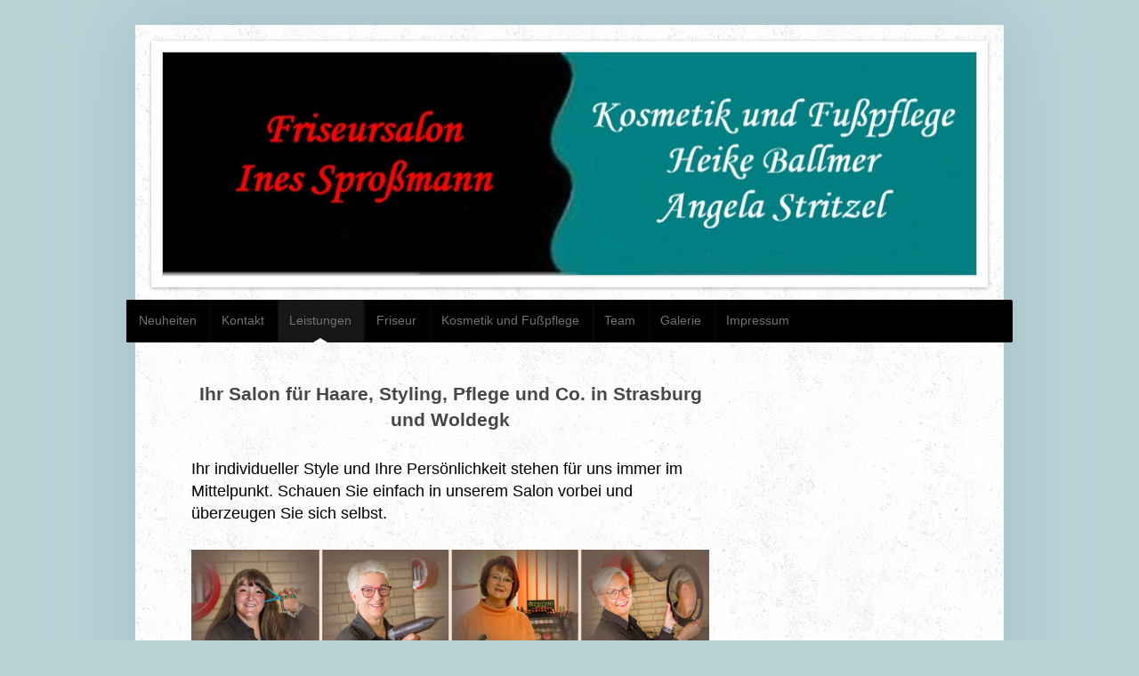

--- FILE ---
content_type: text/html; charset=UTF-8
request_url: https://www.friseur-und-kosmetiksalon-sprossmann.de/leistungen/
body_size: 5839
content:
<!DOCTYPE html>
<html lang="de"  ><head prefix="og: http://ogp.me/ns# fb: http://ogp.me/ns/fb# business: http://ogp.me/ns/business#">
    <meta http-equiv="Content-Type" content="text/html; charset=utf-8"/>
    <meta name="generator" content="IONOS MyWebsite"/>
        
    <link rel="dns-prefetch" href="//cdn.website-start.de/"/>
    <link rel="dns-prefetch" href="//101.mod.mywebsite-editor.com"/>
    <link rel="dns-prefetch" href="https://101.sb.mywebsite-editor.com/"/>
    <link rel="shortcut icon" href="//cdn.website-start.de/favicon.ico"/>
        <title>Friseur- und Kosmetiksalon Sproßmann - Leistungen</title>
    <style type="text/css">@media screen and (max-device-width: 1024px) {.diyw a.switchViewWeb {display: inline !important;}}</style>
    <style type="text/css">@media screen and (min-device-width: 1024px) {
            .mediumScreenDisabled { display:block }
            .smallScreenDisabled { display:block }
        }
        @media screen and (max-device-width: 1024px) { .mediumScreenDisabled { display:none } }
        @media screen and (max-device-width: 568px) { .smallScreenDisabled { display:none } }
                @media screen and (min-width: 1024px) {
            .mobilepreview .mediumScreenDisabled { display:block }
            .mobilepreview .smallScreenDisabled { display:block }
        }
        @media screen and (max-width: 1024px) { .mobilepreview .mediumScreenDisabled { display:none } }
        @media screen and (max-width: 568px) { .mobilepreview .smallScreenDisabled { display:none } }</style>
    <meta name="viewport" content="width=device-width, initial-scale=1, maximum-scale=1, minimal-ui"/>

<meta name="format-detection" content="telephone=no"/>
        <meta name="keywords" content="Heilpraktiker, Gesundheit, Medizin, Arzt, Therapie, Praxis"/>
            <meta name="description" content=", Woldegk"/>
            <meta name="robots" content="index,follow"/>
        <link href="//cdn.website-start.de/templates/2048/style.css?1758547156484" rel="stylesheet" type="text/css"/>
    <link href="https://www.friseur-und-kosmetiksalon-sprossmann.de/s/style/theming.css?1755182067" rel="stylesheet" type="text/css"/>
    <link href="//cdn.website-start.de/app/cdn/min/group/web.css?1758547156484" rel="stylesheet" type="text/css"/>
<link href="//cdn.website-start.de/app/cdn/min/moduleserver/css/de_DE/common,shoppingbasket?1758547156484" rel="stylesheet" type="text/css"/>
    <link href="//cdn.website-start.de/app/cdn/min/group/mobilenavigation.css?1758547156484" rel="stylesheet" type="text/css"/>
    <link href="https://101.sb.mywebsite-editor.com/app/logstate2-css.php?site=250220760&amp;t=1768598682" rel="stylesheet" type="text/css"/>

<script type="text/javascript">
    /* <![CDATA[ */
var stagingMode = '';
    /* ]]> */
</script>
<script src="https://101.sb.mywebsite-editor.com/app/logstate-js.php?site=250220760&amp;t=1768598682"></script>

    <link href="//cdn.website-start.de/templates/2048/print.css?1758547156484" rel="stylesheet" media="print" type="text/css"/>
    <script type="text/javascript">
    /* <![CDATA[ */
    var systemurl = 'https://101.sb.mywebsite-editor.com/';
    var webPath = '/';
    var proxyName = '';
    var webServerName = 'www.friseur-und-kosmetiksalon-sprossmann.de';
    var sslServerUrl = 'https://www.friseur-und-kosmetiksalon-sprossmann.de';
    var nonSslServerUrl = 'http://www.friseur-und-kosmetiksalon-sprossmann.de';
    var webserverProtocol = 'http://';
    var nghScriptsUrlPrefix = '//101.mod.mywebsite-editor.com';
    var sessionNamespace = 'DIY_SB';
    var jimdoData = {
        cdnUrl:  '//cdn.website-start.de/',
        messages: {
            lightBox: {
    image : 'Bild',
    of: 'von'
}

        },
        isTrial: 0,
        pageId: 1921183    };
    var script_basisID = "250220760";

    diy = window.diy || {};
    diy.web = diy.web || {};

        diy.web.jsBaseUrl = "//cdn.website-start.de/s/build/";

    diy.context = diy.context || {};
    diy.context.type = diy.context.type || 'web';
    /* ]]> */
</script>

<script type="text/javascript" src="//cdn.website-start.de/app/cdn/min/group/web.js?1758547156484" crossorigin="anonymous"></script><script type="text/javascript" src="//cdn.website-start.de/s/build/web.bundle.js?1758547156484" crossorigin="anonymous"></script><script type="text/javascript" src="//cdn.website-start.de/app/cdn/min/group/mobilenavigation.js?1758547156484" crossorigin="anonymous"></script><script src="//cdn.website-start.de/app/cdn/min/moduleserver/js/de_DE/common,shoppingbasket?1758547156484"></script>
<script type="text/javascript" src="https://cdn.website-start.de/proxy/apps/static/resource/dependencies/"></script><script type="text/javascript">
                    if (typeof require !== 'undefined') {
                        require.config({
                            waitSeconds : 10,
                            baseUrl : 'https://cdn.website-start.de/proxy/apps/static/js/'
                        });
                    }
                </script><script type="text/javascript" src="//cdn.website-start.de/app/cdn/min/group/pfcsupport.js?1758547156484" crossorigin="anonymous"></script>    <meta property="og:type" content="business.business"/>
    <meta property="og:url" content="https://www.friseur-und-kosmetiksalon-sprossmann.de/leistungen/"/>
    <meta property="og:title" content="Friseur- und Kosmetiksalon Sproßmann - Leistungen"/>
            <meta property="og:description" content=", Woldegk"/>
                <meta property="og:image" content="https://www.friseur-und-kosmetiksalon-sprossmann.de/s/misc/logo.jpg?t=1762920330"/>
        <meta property="business:contact_data:country_name" content="Deutschland"/>
    <meta property="business:contact_data:street_address" content="Burgtorstr. 18"/>
    <meta property="business:contact_data:locality" content="Woldegk"/>
    <meta property="business:contact_data:region" content="300"/>
    <meta property="business:contact_data:email" content="friseurines@gmail.com"/>
    <meta property="business:contact_data:postal_code" content="17348"/>
    <meta property="business:contact_data:phone_number" content=" +49 3963 211566"/>
    
    
</head>


<body class="body   cc-pagemode-default diyfeSidebarRight diy-market-de_DE" data-pageid="1921183" id="page-1921183">
    
    <div class="diyw">
        <div class="diyweb diywebClark">
	<div class="diyfeMobileNav">
		
<nav id="diyfeMobileNav" class="diyfeCA diyfeCA2" role="navigation">
    <a title="Navigation aufklappen/zuklappen">Navigation aufklappen/zuklappen</a>
    <ul class="mainNav1"><li class=" hasSubNavigation"><a data-page-id="1921301" href="https://www.friseur-und-kosmetiksalon-sprossmann.de/" class=" level_1"><span>Neuheiten</span></a></li><li class=" hasSubNavigation"><a data-page-id="1921182" href="https://www.friseur-und-kosmetiksalon-sprossmann.de/kontakt/" class=" level_1"><span>Kontakt</span></a></li><li class="current hasSubNavigation"><a data-page-id="1921183" href="https://www.friseur-und-kosmetiksalon-sprossmann.de/leistungen/" class="current level_1"><span>Leistungen</span></a></li><li class=" hasSubNavigation"><a data-page-id="1921745" href="https://www.friseur-und-kosmetiksalon-sprossmann.de/friseur/" class=" level_1"><span>Friseur</span></a></li><li class=" hasSubNavigation"><a data-page-id="1921748" href="https://www.friseur-und-kosmetiksalon-sprossmann.de/kosmetik-und-fußpflege/" class=" level_1"><span>Kosmetik und Fußpflege</span></a></li><li class=" hasSubNavigation"><a data-page-id="1921798" href="https://www.friseur-und-kosmetiksalon-sprossmann.de/team/" class=" level_1"><span>Team</span></a></li><li class=" hasSubNavigation"><a data-page-id="1921926" href="https://www.friseur-und-kosmetiksalon-sprossmann.de/galerie/" class=" level_1"><span>Galerie</span></a></li><li class=" hasSubNavigation"><a data-page-id="1921184" href="https://www.friseur-und-kosmetiksalon-sprossmann.de/impressum/" class=" level_1"><span>Impressum</span></a></li></ul></nav>
	</div>
	<div class="diywebContainer diyfeCA diyfeCA1">
		<div class="diywebEmotionHeader diyfeCA diyfeCA4">
			<div class="diywebLiveArea">
				
<style type="text/css" media="all">
.diyw div#emotion-header {
        max-width: 916px;
        max-height: 253px;
                background: #eeeeee;
    }

.diyw div#emotion-header-title-bg {
    left: 0%;
    top: 20%;
    width: 100%;
    height: 72%;

    background-color: #FFFFFF;
    opacity: 0.74;
    filter: alpha(opacity = 74.13);
    }
.diyw img#emotion-header-logo {
    left: 0.00%;
    top: 0.00%;
    background: transparent;
            width: 99.78%;
        height: 98.81%;
                border: 1px solid #CCCCCC;
        padding: 0px;
        }

.diyw div#emotion-header strong#emotion-header-title {
    left: 5%;
    top: 20%;
    color: #fd040a;
        font: normal normal 40px/120% 'Comic Sans MS', cursive;
}

.diyw div#emotion-no-bg-container{
    max-height: 253px;
}

.diyw div#emotion-no-bg-container .emotion-no-bg-height {
    margin-top: 27.62%;
}
</style>
<div id="emotion-header" data-action="loadView" data-params="active" data-imagescount="0">
            <img src="https://www.friseur-und-kosmetiksalon-sprossmann.de/s/img/emotionheader.gif?1576592630.916px.253px" id="emotion-header-img" alt="Friseursalon Ines Sproßmann"/>
            
        <div id="ehSlideshowPlaceholder">
            <div id="ehSlideShow">
                <div class="slide-container">
                                </div>
            </div>
        </div>


        <script type="text/javascript">
        //<![CDATA[
                diy.module.emotionHeader.slideShow.init({ slides: [] });
        //]]>
        </script>

    
                        <a href="https://www.friseur-und-kosmetiksalon-sprossmann.de/">
        
                    <img id="emotion-header-logo" src="https://www.friseur-und-kosmetiksalon-sprossmann.de/s/misc/logo.jpg?t=1762920332" alt=""/>
        
                    </a>
            
                  	<div id="emotion-header-title-bg"></div>
    
            <strong id="emotion-header-title" style="text-align: left"></strong>
                    <div class="notranslate">
                <svg xmlns="http://www.w3.org/2000/svg" version="1.1" id="emotion-header-title-svg" viewBox="0 0 916 253" preserveAspectRatio="xMinYMin meet"><text style="font-family:'Comic Sans MS', cursive;font-size:40px;font-style:normal;font-weight:normal;fill:#fd040a;line-height:1.2em;"><tspan x="0" style="text-anchor: start" dy="0.95em"> </tspan></text></svg>
            </div>
            
    
    <script type="text/javascript">
    //<![CDATA[
    (function ($) {
        function enableSvgTitle() {
                        var titleSvg = $('svg#emotion-header-title-svg'),
                titleHtml = $('#emotion-header-title'),
                emoWidthAbs = 916,
                emoHeightAbs = 253,
                offsetParent,
                titlePosition,
                svgBoxWidth,
                svgBoxHeight;

                        if (titleSvg.length && titleHtml.length) {
                offsetParent = titleHtml.offsetParent();
                titlePosition = titleHtml.position();
                svgBoxWidth = titleHtml.width();
                svgBoxHeight = titleHtml.height();

                                titleSvg.get(0).setAttribute('viewBox', '0 0 ' + svgBoxWidth + ' ' + svgBoxHeight);
                titleSvg.css({
                   left: Math.roundTo(100 * titlePosition.left / offsetParent.width(), 3) + '%',
                   top: Math.roundTo(100 * titlePosition.top / offsetParent.height(), 3) + '%',
                   width: Math.roundTo(100 * svgBoxWidth / emoWidthAbs, 3) + '%',
                   height: Math.roundTo(100 * svgBoxHeight / emoHeightAbs, 3) + '%'
                });

                titleHtml.css('visibility','hidden');
                titleSvg.css('visibility','visible');
            }
        }

        
            var posFunc = function($, overrideSize) {
                var elems = [], containerWidth, containerHeight;
                                    elems.push({
                        selector: '#emotion-header-title',
                        overrideSize: true,
                        horPos: 12.52,
                        vertPos: 46.24                    });
                    lastTitleWidth = $('#emotion-header-title').width();
                                                elems.push({
                    selector: '#emotion-header-title-bg',
                    horPos: 0,
                    vertPos: 0                });
                                
                containerWidth = parseInt('916');
                containerHeight = parseInt('253');

                for (var i = 0; i < elems.length; ++i) {
                    var el = elems[i],
                        $el = $(el.selector),
                        pos = {
                            left: el.horPos,
                            top: el.vertPos
                        };
                    if (!$el.length) continue;
                    var anchorPos = $el.anchorPosition();
                    anchorPos.$container = $('#emotion-header');

                    if (overrideSize === true || el.overrideSize === true) {
                        anchorPos.setContainerSize(containerWidth, containerHeight);
                    } else {
                        anchorPos.setContainerSize(null, null);
                    }

                    var pxPos = anchorPos.fromAnchorPosition(pos),
                        pcPos = anchorPos.toPercentPosition(pxPos);

                    var elPos = {};
                    if (!isNaN(parseFloat(pcPos.top)) && isFinite(pcPos.top)) {
                        elPos.top = pcPos.top + '%';
                    }
                    if (!isNaN(parseFloat(pcPos.left)) && isFinite(pcPos.left)) {
                        elPos.left = pcPos.left + '%';
                    }
                    $el.css(elPos);
                }

                // switch to svg title
                enableSvgTitle();
            };

                        var $emotionImg = jQuery('#emotion-header-img');
            if ($emotionImg.length > 0) {
                // first position the element based on stored size
                posFunc(jQuery, true);

                // trigger reposition using the real size when the element is loaded
                var ehLoadEvTriggered = false;
                $emotionImg.one('load', function(){
                    posFunc(jQuery);
                    ehLoadEvTriggered = true;
                                        diy.module.emotionHeader.slideShow.start();
                                    }).each(function() {
                                        if(this.complete || typeof this.complete === 'undefined') {
                        jQuery(this).load();
                    }
                });

                                noLoadTriggeredTimeoutId = setTimeout(function() {
                    if (!ehLoadEvTriggered) {
                        posFunc(jQuery);
                    }
                    window.clearTimeout(noLoadTriggeredTimeoutId)
                }, 5000);//after 5 seconds
            } else {
                jQuery(function(){
                    posFunc(jQuery);
                });
            }

                        if (jQuery.isBrowser && jQuery.isBrowser.ie8) {
                var longTitleRepositionCalls = 0;
                longTitleRepositionInterval = setInterval(function() {
                    if (lastTitleWidth > 0 && lastTitleWidth != jQuery('#emotion-header-title').width()) {
                        posFunc(jQuery);
                    }
                    longTitleRepositionCalls++;
                    // try this for 5 seconds
                    if (longTitleRepositionCalls === 5) {
                        window.clearInterval(longTitleRepositionInterval);
                    }
                }, 1000);//each 1 second
            }

            }(jQuery));
    //]]>
    </script>

    </div>

			</div>
		</div>
		<div class="diywebHeader">
			<div class="diywebNav diywebNavMain diywebNav123 diyfeCA diyfeCA2">
				<div class="diywebLiveArea">
					<div class="webnavigation"><ul id="mainNav1" class="mainNav1"><li class="navTopItemGroup_1"><a data-page-id="1921301" href="https://www.friseur-und-kosmetiksalon-sprossmann.de/" class="level_1"><span>Neuheiten</span></a></li><li class="navTopItemGroup_2"><a data-page-id="1921182" href="https://www.friseur-und-kosmetiksalon-sprossmann.de/kontakt/" class="level_1"><span>Kontakt</span></a></li><li class="navTopItemGroup_3"><a data-page-id="1921183" href="https://www.friseur-und-kosmetiksalon-sprossmann.de/leistungen/" class="current level_1"><span>Leistungen</span></a></li><li class="navTopItemGroup_4"><a data-page-id="1921745" href="https://www.friseur-und-kosmetiksalon-sprossmann.de/friseur/" class="level_1"><span>Friseur</span></a></li><li class="navTopItemGroup_5"><a data-page-id="1921748" href="https://www.friseur-und-kosmetiksalon-sprossmann.de/kosmetik-und-fußpflege/" class="level_1"><span>Kosmetik und Fußpflege</span></a></li><li class="navTopItemGroup_6"><a data-page-id="1921798" href="https://www.friseur-und-kosmetiksalon-sprossmann.de/team/" class="level_1"><span>Team</span></a></li><li class="navTopItemGroup_7"><a data-page-id="1921926" href="https://www.friseur-und-kosmetiksalon-sprossmann.de/galerie/" class="level_1"><span>Galerie</span></a></li><li class="navTopItemGroup_8"><a data-page-id="1921184" href="https://www.friseur-und-kosmetiksalon-sprossmann.de/impressum/" class="level_1"><span>Impressum</span></a></li></ul></div>
				</div>
			</div>
		</div>
		<div class="diywebContent">
			<div class="diywebLiveArea">
				<div class="diywebMain">
					<div class="diywebGutter">
						
        <div id="content_area">
        	<div id="content_start"></div>
        	
        
        <div id="matrix_2206241" class="sortable-matrix" data-matrixId="2206241"><div class="n module-type-header diyfeLiveArea "> <h2><span class="diyfeDecoration">Ihr Salon für Haare, Styling, Pflege und Co. in Strasburg und Woldegk</span></h2> </div><div class="n module-type-text diyfeLiveArea "> <p><span style="color:#000000;">Ihr individueller Style und Ihre Persönlichkeit stehen für uns immer im Mittelpunkt.﻿ Schauen Sie einfach in unserem Salon vorbei und überzeugen Sie sich
selbst.</span></p> </div><div class="n module-type-imageSubtitle diyfeLiveArea "> <div class="clearover imageSubtitle imageFitWidth" id="imageSubtitle-37121092">
    <div class="align-container align-left" style="max-width: 582px">
        <a class="imagewrapper" href="https://www.friseur-und-kosmetiksalon-sprossmann.de/s/cc_images/teaserbox_87575726.jpg?t=1755181941" rel="lightbox[37121092]">
            <img id="image_87575726" src="https://www.friseur-und-kosmetiksalon-sprossmann.de/s/cc_images/cache_87575726.jpg?t=1755181941" alt="" style="max-width: 582px; height:auto"/>
        </a>

        
    </div>

</div>

<script type="text/javascript">
//<![CDATA[
jQuery(function($) {
    var $target = $('#imageSubtitle-37121092');

    if ($.fn.swipebox && Modernizr.touch) {
        $target
            .find('a[rel*="lightbox"]')
            .addClass('swipebox')
            .swipebox();
    } else {
        $target.tinyLightbox({
            item: 'a[rel*="lightbox"]',
            cycle: false,
            hideNavigation: true
        });
    }
});
//]]>
</script>
 </div><div class="n module-type-text diyfeLiveArea "> <p><span style="color:#000000;">Bei uns ist Ihr Haar in guten Händen. Denn Haare sind für uns mehr als nur ein Beruf.</span></p>
<p><span style="color:#000000;">Sie sind Berufung, Motivation und Lifestyle zugleich.</span></p>
<p><span style="color:#000000;">In vielen Fällen genügt ein frischer Schnitt – ganz gleich ob klassisch oder topmodisch – um der Person im Spiegel ganz neuen Glanz zu verleihen und Sie richtig
aufleben zu lassen.</span></p> </div></div>
        
        
        </div>
					</div>
				</div>
				<div class="diywebFond diyfeCA diyfeCA3"></div>
				<div class="diywebSecondary diyfeCA diyfeCA3">
					<div class="diywebNav diywebNav23">
						<div class="diywebGutter">
							<div class="webnavigation"></div>
						</div>
					</div>
					<div class="diywebSidebar">
						<div class="diywebGutter">
							<div id="matrix_2206238" class="sortable-matrix" data-matrixId="2206238"></div>
						</div>
					</div><!-- .diywebSidebar -->
				</div><!-- .diywebSecondary -->
			</div>
		</div><!-- .diywebContent -->
		<div class="diywebFooter">
			<div class="diywebLiveArea">
				<div id="contentfooter">
    <div class="leftrow">
                        <a rel="nofollow" href="javascript:window.print();">
                    <img class="inline" height="14" width="18" src="//cdn.website-start.de/s/img/cc/printer.gif" alt=""/>
                    Druckversion                </a> <span class="footer-separator">|</span>
                <a href="https://www.friseur-und-kosmetiksalon-sprossmann.de/sitemap/">Sitemap</a>
                        <br/> © Ines Sproßmann
            </div>
    <script type="text/javascript">
        window.diy.ux.Captcha.locales = {
            generateNewCode: 'Neuen Code generieren',
            enterCode: 'Bitte geben Sie den Code ein'
        };
        window.diy.ux.Cap2.locales = {
            generateNewCode: 'Neuen Code generieren',
            enterCode: 'Bitte geben Sie den Code ein'
        };
    </script>
    <div class="rightrow">
                    <span class="loggedout">
                <a rel="nofollow" id="login" href="https://login.1and1-editor.com/250220760/www.friseur-und-kosmetiksalon-sprossmann.de/de?pageId=1921183">
                    Login                </a>
            </span>
                <p><a class="diyw switchViewWeb" href="javascript:switchView('desktop');">Webansicht</a><a class="diyw switchViewMobile" href="javascript:switchView('mobile');">Mobile-Ansicht</a></p>
                <span class="loggedin">
            <a rel="nofollow" id="logout" href="https://101.sb.mywebsite-editor.com/app/cms/logout.php">Logout</a> <span class="footer-separator">|</span>
            <a rel="nofollow" id="edit" href="https://101.sb.mywebsite-editor.com/app/250220760/1921183/">Seite bearbeiten</a>
        </span>
    </div>
</div>
            <div id="loginbox" class="hidden">
                <script type="text/javascript">
                    /* <![CDATA[ */
                    function forgotpw_popup() {
                        var url = 'https://passwort.1und1.de/xml/request/RequestStart';
                        fenster = window.open(url, "fenster1", "width=600,height=400,status=yes,scrollbars=yes,resizable=yes");
                        // IE8 doesn't return the window reference instantly or at all.
                        // It may appear the call failed and fenster is null
                        if (fenster && fenster.focus) {
                            fenster.focus();
                        }
                    }
                    /* ]]> */
                </script>
                                <img class="logo" src="//cdn.website-start.de/s/img/logo.gif" alt="IONOS" title="IONOS"/>

                <div id="loginboxOuter"></div>
            </div>
        

			</div>
		</div><!-- .diywebFooter -->
	</div><!-- .diywebContainer -->
</div><!-- .diyweb -->    </div>

    
    </body>


<!-- rendered at Wed, 12 Nov 2025 05:05:32 +0100 -->
</html>
